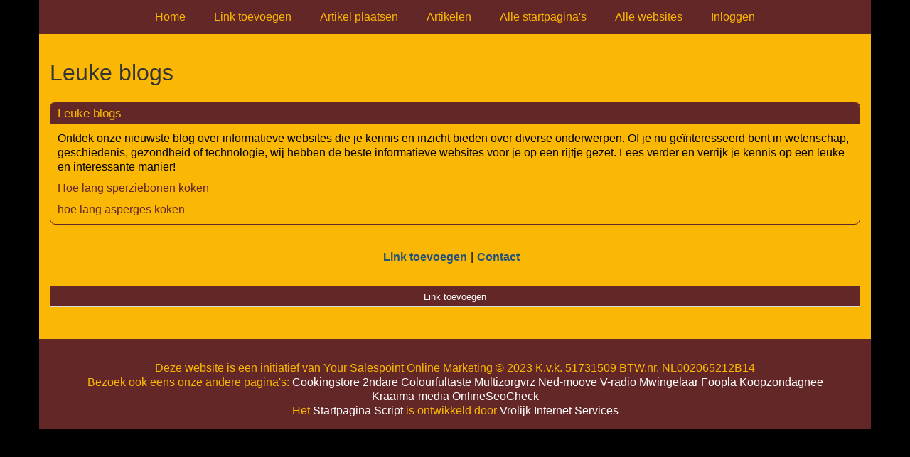

--- FILE ---
content_type: text/html; charset=utf-8
request_url: http://www.foopla.nl/rubrieken/leuke-blogs/
body_size: 1560
content:
<!doctype html>
<html lang="nl">
<head>
  <meta charset="utf-8">
  <meta name="viewport" content="width=device-width, initial-scale=1">
  <title>Leuke blogs</title>
  <meta name="description" content="Lees het als eerst in onze blogs" />
  <link href="//www.foopla.nl/core-frontend.css" media="screen" rel="stylesheet" />
  <link href="//www.foopla.nl/extensions/portal/assets/portal.css?1768549242" media="screen" rel="stylesheet" />
  <script src="//www.foopla.nl/core-frontend.js"></script>
	<link href="/extensions/system.sidebar/sidebar.css" rel="stylesheet" />
	<link href="/generated.css" rel="stylesheet" />
</head>
<body class="page-portal-page page-portal-category extension-portal layout-default">
  <header class="page-menu-background responsive-container">
    <div class="page-menu-background"></div>
    <nav class="menu-main-container">
                <label for="drop-menu-main" class="toggle menu_toggle">Menu +</label>
                <input type="checkbox" id="drop-menu-main" />
                <ul class="menu-main"><li><a href="//www.foopla.nl">Home</a></li><li><a href="http://www.v-radio.nl/meerdere-links-toevoegen/">Link toevoegen</a></li><li><a href="//www.foopla.nl/artikel-plaatsen/">Artikel plaatsen</a></li><li><a href="//www.foopla.nl/blog/">Artikelen</a></li><li><a href="//www.foopla.nl/alle-startpaginas/">Alle startpagina's</a></li><li><a href="http://www.v-radio.nl/alle-startpagina-websites/">Alle websites</a></li><li><a href="//www.foopla.nl/inloggen/">Inloggen</a></li></ul>
              </nav>
  </header>
  <main class="responsive-container page-background">
    
    
    <a href="/"><h1>Leuke blogs</h1></a>


      <div class="grid-columns-1">
        <div>
            <div style="background-color:#fab703;border:1px solid #632727;"><h2 style="background-color:#632727;"><a style="color:#fab703;" href="/rubrieken/leuke-blogs/">Leuke blogs</a></h2><div><p>Ontdek onze nieuwste blog over informatieve websites die je kennis en inzicht bieden over diverse onderwerpen. Of je nu ge&iuml;nteresseerd bent in wetenschap, geschiedenis, gezondheid of technologie, wij hebben de beste informatieve websites voor je op een rijtje gezet. Lees verder en verrijk je kennis op een leuke en interessante manier!</p></div><p><a href="https://linkjegratis.nl/hoe-lang-sperziebonen-koken/" rel="noopener" target="_blank" data-link-id="36">Hoe lang sperziebonen koken</a></p><p><a href="https://linkjegratis.nl/hoe-lang-asperges-koken/" rel="noopener" target="_blank" data-link-id="37">hoe lang asperges koken</a></p></div></div>
      </div>
      <div class="clear-both"></div><ul id="nav-footer">
          <li><a href="http://www.v-radio.nl/meerdere-links-toevoegen/">Link toevoegen</a></li><li><a href="/contact/">Contact</a></li></ul><a class="add-link button" href="http://www.v-radio.nl/meerdere-links-toevoegen/">Link toevoegen</a>

    
  </main>
  <footer class="responsive-container">
    <nav class="menu-footer-container">
                <label for="drop-menu-footer" class="toggle menu_toggle">Menu +</label>
                <input type="checkbox" id="drop-menu-footer" />
                <ul class="menu-footer"></ul>
              </nav>
    Deze website is een initiatief van Your Salespoint Online Marketing © 2023 K.v.k. 51731509 BTW.nr. NL002065212B14
<BR>
Bezoek ook eens onze andere pagina's: 
<a href="https://cookingstore.nl/" target="_blank">Cookingstore</a>
<a href="https://2ndare.nl/" target="_blank">2ndare</a>
<a href="https://colourfultaste.nl/" target="_blank">Colourfultaste</a>
<a href="https://multizorgvrz.nl/" target="_blank">Multizorgvrz</a>
<a href="https://ned-moove.nl/" target="_blank">Ned-moove</a>
<a href="https://v-radio.nl/" target="_blank">V-radio</a>
<a href="https://mwingelaar.nl/" target="_blank">Mwingelaar</a>
<a href="https://foopla.nl/" target="_blank">Foopla</a>
<a href="https://koopzondagnee.nl/" target="_blank">Koopzondagnee</a>
<a href="https://kraaima-media.nl/" target="_blank">Kraaima-media</a>
<a href="https://www.onlineseocheck.nl/" target="_blank">OnlineSeoCheck</a>

<BR>
Het <a href="https://vrolijkinternetservices.nl/product/startpagina-script/" target="_blank">Startpagina Script</a>
     is ontwikkeld door <a href="https://vrolijkinternetservices.nl" target="_blank">Vrolijk Internet Services</a>
  </footer>
  <script src="//www.foopla.nl/extensions/portal/assets/portal.js?1768549242" async></script>
</body>
</html>
